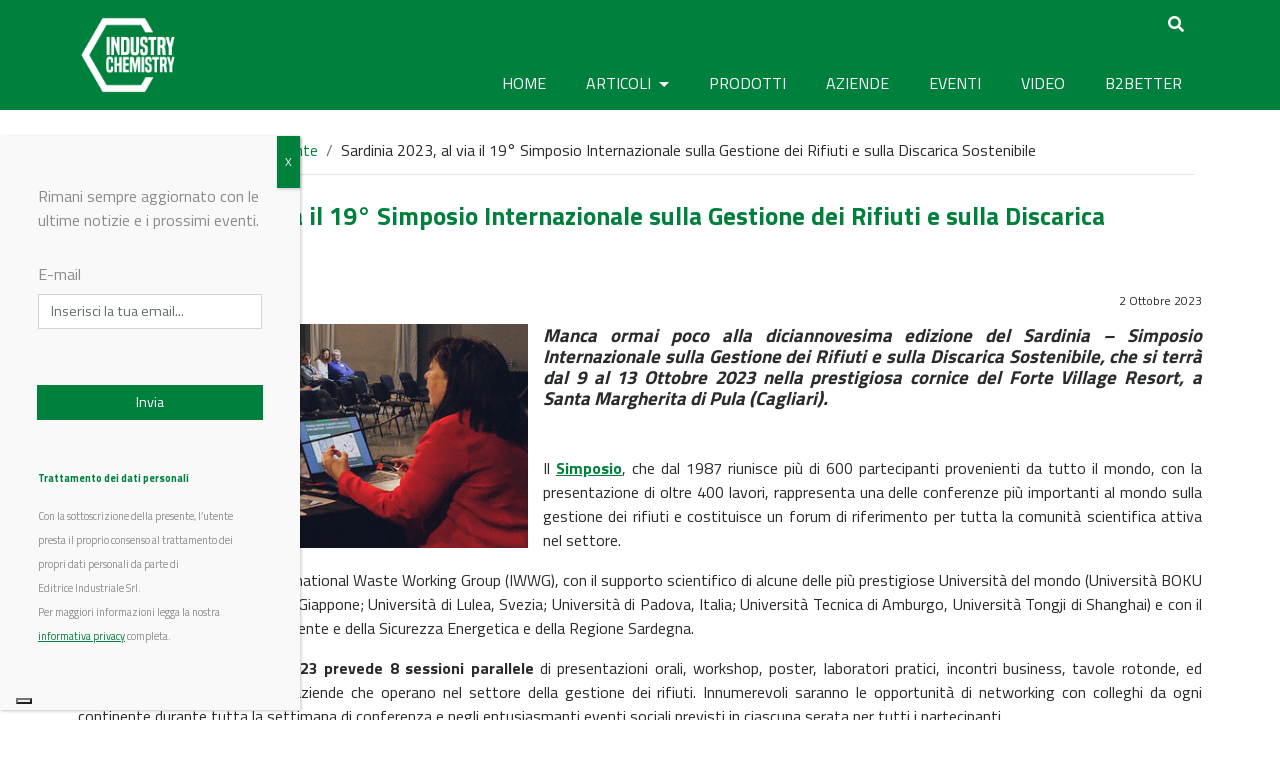

--- FILE ---
content_type: text/javascript
request_url: https://www.industrychemistry.com/wp-content/themes/understrap-child022/js/bee.js?ver=0.2.1
body_size: 932
content:
// JavaScript Document

var getUrlParameter = function getUrlParameter(sParam) {
    var sPageURL = decodeURIComponent(window.location.search.substring(1)),
        sURLVariables = sPageURL.split('&'),
        sParameterName,
        i;

    for (i = 0; i < sURLVariables.length; i++) {
        sParameterName = sURLVariables[i].split('=');

        if (sParameterName[0] === sParam) {
            return sParameterName[1] === undefined ? true : sParameterName[1];
        }
    }
};

jQuery(document).ready(function() {


	
jQuery('.linkArticoli').click(function() {
   window.location = "https://www.industrychemistry.com/articoli/";
});
	
jQuery('.btnFiltriMobile').click(function() {
 	jQuery('.colonnaFiltri').toggleClass('colonnaFiltriAperta');
	jQuery('.btnFiltriMobile').toggleClass('btnFiltriMobileAperto');
	jQuery('.sfondoMenuFiltriMobile').fadeToggle();
});
	
jQuery('.sfondoMenuFiltriMobile').click(function() {
 	jQuery('.colonnaFiltri').removeClass('colonnaFiltriAperta');
	jQuery('.btnFiltriMobile').removeClass('btnFiltriMobileAperto');
	jQuery('.sfondoMenuFiltriMobile').fadeOut();
});

    jQuery('.nav li.dropdown').hover(function () {
        jQuery(this).addClass('show');
    }, function () {
        jQuery(this).removeClass('show');
    });
	
	

  var toggleAffix = function(affixElement, scrollElement, wrapper) {
    var height = affixElement.outerHeight(),
        top = wrapper.offset().top;

    if (scrollElement.scrollTop() >= top){
        wrapper.height(height);
        affixElement.addClass("affix");
    }

    else {
        affixElement.removeClass("affix");
        wrapper.height('auto');
    }

  };


 jQuery('[data-toggle="affix"]').each(function() {

    var ele = jQuery(this),
        wrapper = jQuery('<div></div>');

    ele.before(wrapper);
    jQuery(window).on('scroll resize', function() {
        toggleAffix(ele, jQuery(this), wrapper);
    });

   // init
    toggleAffix(ele, jQuery(window), wrapper);
  });

});

/*----
jQuery(document).on('facetwp-loaded', function() {
	if (getUrlParameter('fwp_paged')) {
	// Scroll to the top of the page after the page is refreshed
	//jQuery('html, body').animate({ scrollTop: 0 }, 500);
	jQuery('html, body').animate({ scrollTop: jQuery('.inizioFacet').offset().top - 100 }, 500);
	jQuery('.loading').fadeOut(600);
	console.log('facet caricato');
		}
 });


jQuery(document).on('facetwp-refresh', function() {
	if (getUrlParameter('fwp_paged')) {
	jQuery('.loading').fadeIn(100);
	console.log('facet refresh');
	}
});
---*/








--- FILE ---
content_type: application/javascript; charset=utf-8
request_url: https://cs.iubenda.com/cookie-solution/confs/js/71645730.js
body_size: -243
content:
_iub.csRC = { consApiKey: 'rA3XUqujmWtnwd0PgaXryuQJtbt99UTE', showBranding: false, publicId: 'acd54072-6db6-11ee-8bfc-5ad8d8c564c0', floatingGroup: false };
_iub.csEnabled = true;
_iub.csPurposes = [3,4,1,6,5];
_iub.cpUpd = 1741189827;
_iub.csT = 1.0;
_iub.googleConsentModeV2 = true;
_iub.totalNumberOfProviders = 5;
